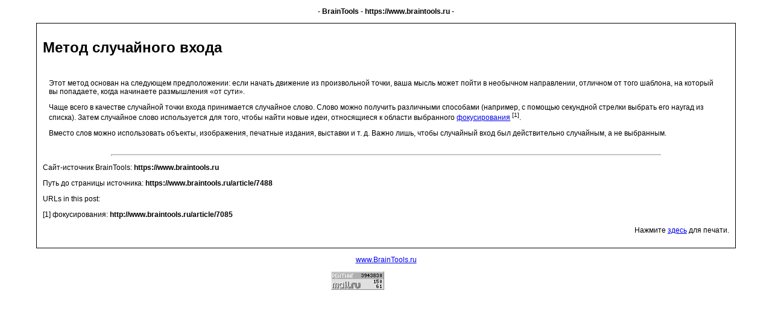

--- FILE ---
content_type: text/html; charset=UTF-8
request_url: https://www.braintools.ru/article/7488/print/
body_size: 3362
content:
<!DOCTYPE html PUBLIC "-//W3C//DTD XHTML 1.0 Transitional//EN" "http://www.w3.org/TR/xhtml1/DTD/xhtml1-transitional.dtd">
<html xmlns="http://www.w3.org/1999/xhtml" lang="ru-RU">
<head>
	<title>BrainTools  &raquo; Метод случайного входа &raquo; Print</title>
	<meta http-equiv="Content-Type" content="text/html; charset=UTF-8" />
				<link rel="stylesheet" href="https://www.braintools.ru/wp-content/plugins/wp-print/print-css.css" type="text/css" media="screen, print" />
			<meta name="description" content="Страница сайта Метод случайного входа &#8211; BrainTools" />
</head>
<body>
<p style="text-align:center;"><strong>- BrainTools - <span dir="ltr">https://www.braintools.ru</span> -</strong></p>
<p style="text-align:center;" class="slp">
<script type="text/javascript">
<!--
var _acic={dataProvider:10};(function(){var e=document.createElement("script");e.type="text/javascript";e.async=true;e.src="https://www.acint.net/aci.js";var t=document.getElementsByTagName("script")[0];t.parentNode.insertBefore(e,t)})()
//-->
</script></p>

<div class="Center">
	<div id="Outline">
<div style="float: right">
<div id="google_translate_element"></div><script type="text/javascript">
function googleTranslateElementInit() {
  new google.translate.TranslateElement({
    pageLanguage: 'ru',
    autoDisplay: false,
    multilanguagePage: true,
    gaTrack: true,
    gaId: 'UA-17829394-1',
    layout: google.translate.TranslateElement.InlineLayout.SIMPLE
  }, 'google_translate_element');
}
</script><script type="text/javascript" src="//translate.google.com/translate_a/element.js?cb=googleTranslateElementInit"></script>
</div>
										<p id="BlogParent">
<noindex>
<div id="currently_browsing"></div>
</noindex>
</p>
					<p id="BlogTitle"><h1>Метод случайного входа</h1></p>					
					<div id="BlogContent"><p>Этот метод основан на следующем предположении: если начать движение из произвольной точки, ваша мысль может пойти в необычном направлении, отличном от того шаблона, на который вы попадаете, когда начинаете размышления «от сути».</p>
<p>Чаще всего в качестве случайной точки входа принимается случайное слово. Слово можно получить различными способами (например, с помощью секундной стрелки выбрать его наугад из списка). Затем случайное слово используется для того, чтобы найти новые идеи, относящиеся к области выбранного <a href="http://www.braintools.ru/article/7085" rel="nofollow">фокусирования</a> <sup>[1]</sup>.</p>
<p>Вместо слов можно использовать объекты, изображения, печатные издания, выставки и т. д. Важно лишь, чтобы случайный вход был действительно случайным, а не выбранным.</p>
</div>
						<hr class="Divider" style="text-align: center;" />
						<p style="word-wrap: break-word">Сайт-источник BrainTools: <strong dir="ltr">https://www.braintools.ru</strong></p>
			<p style="word-wrap: break-word">Путь до страницы источника: <strong dir="ltr">https://www.braintools.ru/article/7488</strong></p>
							<p>URLs in this post:<p style="margin: 2px 0;">[1] фокусирования: <b><span dir="ltr">http://www.braintools.ru/article/7085</span></b></p></p>
						<p style="text-align: right;" id="print-link">Нажмите <a href="#Print" onclick="window.print(); return false;" title="Нажмите здесь для печати.">здесь</a> для печати.</p>
			</div>
</div>
<p style="text-align: center;"><a href="http://www.BrainTools.ru">www.BrainTools.ru</a></p>

<div id="counters" style="text-align: center">
<!-- start счетчики -->
<noindex>

<!--Rating@Mail.ru counter-->
<script language="javascript"><!--
d=document;var a='';a+=';r='+escape(d.referrer);js=10;//--></script>
<script language="javascript1.1"><!--
a+=';j='+navigator.javaEnabled();js=11;//--></script>
<script language="javascript1.2"><!--
s=screen;a+=';s='+s.width+'*'+s.height;
a+=';d='+(s.colorDepth?s.colorDepth:s.pixelDepth);js=12;//--></script>
<script language="javascript1.3"><!--
js=13;//--></script><script language="javascript" type="text/javascript"><!--
d.write('<a href="http://top.mail.ru/jump?from=1878747" target="_top">'+
'<img src="http://da.ca.bc.a1.top.mail.ru/counter?id=1878747;t=49;js='+js+
a+';rand='+Math.random()+'" alt="Рейтинг@Mail.ru" border="0" '+
'height="31" width="88"><\/a>');if(11<js)d.write('<'+'!-- ');//--></script>
<noscript><a target="_top" href="http://top.mail.ru/jump?from=1878747">
<img src="http://da.ca.bc.a1.top.mail.ru/counter?js=na;id=1878747;t=49" 
height="31" width="88" border="0" alt="Рейтинг@Mail.ru"></a></noscript>
<script language="javascript" type="text/javascript"><!--
if(11<js)d.write('--'+'>');//--></script>
<!--// Rating@Mail.ru counter-->

<!-- Yandex.Metrika counter -->
<div style="display:none;"><script type="text/javascript">
(function(w, c) {
    (w[c] = w[c] || []).push(function() {
        try {
            w.yaCounter1234475 = new Ya.Metrika(1234475);
             yaCounter1234475.clickmap(true);
             yaCounter1234475.trackLinks(true);
        
        } catch(e) { }
    });
})(window, 'yandex_metrika_callbacks');
</script></div>
<script src="//mc.yandex.ru/metrika/watch.js" type="text/javascript" defer="defer"></script>
<noscript><div style="position:absolute"><img src="//mc.yandex.ru/watch/1234475" alt="" /></div></noscript>
<!-- /Yandex.Metrika counter -->

<!-- Google Analytics Begin -->
<script type="text/javascript">

  var _gaq = _gaq || [];
  _gaq.push(['_setAccount', 'UA-17829394-1']);
  _gaq.push(['_trackPageview']);

  (function() {
    var ga = document.createElement('script'); ga.type = 'text/javascript'; ga.async = true;
    ga.src = ('https:' == document.location.protocol ? 'https://ssl' : 'http://www') + '.google-analytics.com/ga.js';
    var s = document.getElementsByTagName('script')[0]; s.parentNode.insertBefore(ga, s);
  })();

</script>
<!-- Google Analytics End -->

<!-- begin of Top100 code -->

<a href="http://top100.rambler.ru/navi/2236481/">
<img src="http://counter.rambler.ru/top100.cnt?2236481" alt="Rambler's Top100" border="0" /></a>

<!-- end of Top100 code -->

<!--LiveInternet counter--><script type="text/javascript"><!--
document.write("<a href='http://www.liveinternet.ru/click' "+
"target=_blank><img src='//counter.yadro.ru/hit?t22.1;r"+
escape(document.referrer)+((typeof(screen)=="undefined")?"":
";s"+screen.width+"*"+screen.height+"*"+(screen.colorDepth?
screen.colorDepth:screen.pixelDepth))+";u"+escape(document.URL)+
";"+Math.random()+
"' alt='' title='LiveInternet: показано число просмотров за 24"+
" часа, посетителей за 24 часа и за сегодня' "+
"border='0' width='88' height='31'><\/a>")
//--></script><!--/LiveInternet-->

</noindex>
<!-- end счетчики -->

<div>
</body>
</html>

--- FILE ---
content_type: text/css
request_url: https://www.braintools.ru/wp-content/plugins/wp-print/print-css.css
body_size: 649
content:
/*
+----------------------------------------------------------------+
|																							|
|	WordPress 2.7 Plugin: WP-Print 2.50										|
|	Copyright (c) 2008 Lester "GaMerZ" Chan									|
|																							|
|	File Written By:																	|
|	- Lester "GaMerZ" Chan															|
|	- http://lesterchan.net															|
|																							|
|	File Information:																	|
|	- CSS Style For Printer Friendly Page										|
|	- wp-content/plugins/wp-print/print-css.css								|
|																							|
+----------------------------------------------------------------+
*/


Body {
	font-family: Verdana, Arial, Tahoma;
	font-size: 12px;
	color: #000000;
}
.Center {
	margin: 0px auto 0px auto;
}
#Outline {
	width: 90%;
	margin-left: auto; 
	margin-right: auto;
	padding: 10px;
	border: 1px solid #000000;
}
#BlogTitle {
	font-weight: bold;
	font-size: 16px;
	margin-bottom: 5px;
}
#BlogDate {
	margin-top: 5px;
	margin-bottom: 10px;	
}
#BlogContent {
	padding: 10px;
	margin-top: 10px;
}
HR.Divider {
	width: 80%; 
	height: 1px; 
	color: #000000;
}
#CommentTitle {
	font-weight: bold;
	font-size: 16px;
	padding-bottom: 10px;
}
.CommentDate {
	margin-top: 5px;
	margin-bottom: 10px;
}
.CommentContent {
	padding: 2px 10px 10px 10px;
}
@media print {
    #comments_controls,
    #print-link {
        display: none;
    }
}
.alignleft, div.alignleft {
	float: left;
	margin: 10px 10px 5px 0;
}
.alignright, div.alignright {
	float: right;
	margin: 10px 0 5px 10px;
}